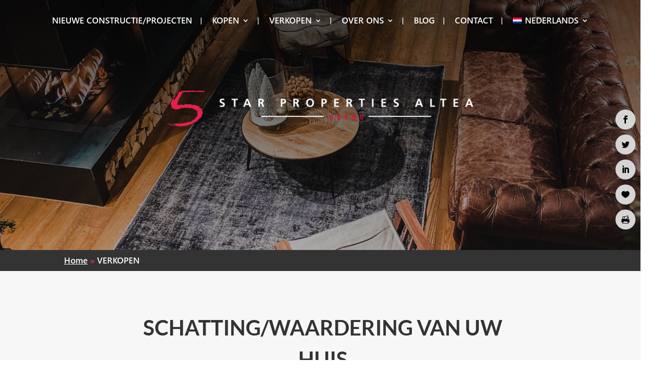

--- FILE ---
content_type: text/css
request_url: https://5starpropertiesaltea.com/wp-content/themes/divi-child/style.css?ver=4.27.5
body_size: 4531
content:
/*
 Theme Name:     Divi Child
 Theme URI:      https://www.elegantthemes.com/gallery/divi/
 Description:    Divi Child Theme
 Author:         Elegant Themes
 Author URI:     https://www.elegantthemes.com
 Template:       Divi
 Version:        1.0.0
*/
 
/* =Theme customization starts here
------------------------------------------------------- */

/* Globals */
.archive {
    background: rgba(242, 242, 242, 0.85);
}
/* Override default z-index */
@media only screen and (min-width: 900px) {
    
    .z__index__0 {
        position: relative!important;
        z-index: 0!important;
    }
    .z__index__1 {
        position: relative!important;
        z-index: 1!important;
    }
    .z__index__2 {
        position: relative!important;
        z-index: 2!important;
    }
    .z__index__3 {
        z-index: 3!important;
    }
    .et_pb_column {
        z-index: 1!important;
    }
    .et-db #et-boc .et-l.et-l--header .et_builder_inner_content {
        position: relative!important;
        z-index: auto!important;
    }

    .et-db #et-boc .et-l .et_builder_inner_content {
        position: relative!important;
        z-index: auto!important;
    }
}
.title-line {
    width: 500%;
    bottom: 45%;
    left: calc(398px + 15px);
    background: #b0b0b0;
    position: absolute;
    height: 3px;
}
.title-line-2 {
    width: 20%;
    bottom: 70%;
    left: calc(75.5% + 15px)!important;
    background: #b0b0b0;
    position: absolute;
    height: 3px;
}
.title-line-3 {
    width: 300%;
    bottom: 20%;
    left: calc(525px - 15px);
    background: #b0b0b0;
    position: absolute;
    height: 4px;
}
/* Icons */
#bedIcon {
    content: url('/wp-content/themes/divi-child/images/bed.png');
    height: 20px;
    width: 20px;
}
#bathIcon {
    content: url('/wp-content/themes/divi-child/images/bathroom.png');
    height: 20px;
    width: 20px;
}
#sqIcon {
    content: url('/wp-content/themes/divi-child/images/measurement.png');
    height: 18px;
    width: 18px;
}
#lotIcon {
    content: url('/wp-content/themes/divi-child/images/expand.png');
    height: 15px;
    width: 15px;
}
.checkIcon {
    content: url('/wp-content/themes/divi-child/images/red-check.png');
    height: 21px;
    width: 21px;
}
.internetIcon {
    content: url('/wp-content/themes/divi-child/images/internet.png');
    height: 90px;
    width: 90px;
}
.phoneIcon {
    content: url('/wp-content/themes/divi-child/images/phone.png');
    height: 90px;
    width: 90px;
}
.globalIcon {
    content: url('/wp-content/themes/divi-child/images/global.png');
    height: 90px;
    width: 90px;
}


/* 2nd navigation */
@keyframes fadein {
    from { opacity: 0; }
    to { opacity: 1; }
}
.header-f-wrapper {
display:none;
}
@media only screen and ( min-width: 480px )  { /* fixed only for deviced > 480px, feel free to change the value */ 
.header-f-wrapper {
z-index: 999; /* display at the top */ 
position: fixed;
width:100%;	
top: 0;
-webkit-animation: fadein 0.5s ease-in; 
-moz-animation: fadein 0.5s ease-in;
animation: fadein 0.5s ease-in;  
}
.header-f-wrapper.header-show {
display:block;
}}
@media only screen and ( min-width: 782px )  {
.admin-bar #header-fixed{ 
  top: 32px;	
}}

/* Main menu frontpage */
/* Add dividers between menu items */
#menu-hoofd-navigatie .menu-item:before{
	content: '|';
	position: absolute;
	right: 0px;
}
#menu-hoofd-navigatie .menu-item:last-child:before{
	content:'';
}
#menu-hoofd-navigatie .menu-item-has-children .sub-menu .menu-item:before{
	content:'';
}
.et-menu-nav .website-share-button {
	display: none;
}

/* Main menu when srolling */
.et-menu-nav .menu-item:before{
	content: '|';
	position: absolute;
	right: 0px;
	/*top: 30px;*/
}
#second-navigation-main .et-menu-nav .menu-item:before{
	top: 30px;
}
.et-menu-nav .menu-item:last-child:before{
	content:'';
}
.et-menu-nav .menu-item-has-children .sub-menu .menu-item:before{
	content:'';
}
.et-menu-nav li {
	padding-left: 35px!important;
	padding-right: 35px!important;
}
@media only screen and (min-width: 1140px) and (max-width: 1520px) {
	.et-menu-nav li {
		padding-left: 20px!important;
		padding-right: 20px!important;
	}
}
.et-menu-nav .website-share-button {
    content: url(/wp-content/themes/divi-child/images/share_white_192x192.png);
    height: 18px;
}
#second-navigation-main .et-menu-nav .website-share-button {
	margin-top: 28px!important;
}
.et-menu-nav .website-share-button:hover {
	cursor: pointer;
}

/* sub-menu sizing */
.nav li ul {
	width: 300px;
}
.nav li ul a {
	width: 280px;
}
.et-db #et-boc .et-l .nav li li {
	padding-left: 10px!important;
	padding-right: 10px!important;
	width: 100%;
}

/* Yoast breadcrumb bar */
.yoast-breadcrumb span:first-of-type {
	color: #ef344d!important;
}
.yoast-breadcrumb span {
	color: white!important;
}
.yoast-breadcrumb a {
	text-decoration: underline;
}
.yoast-breadcrumb a:first-child {
	color: white;
}

/* Home valuation form */
.square-footage {
	margin-top: 0px!important;
	padding-top: 2px!important;
	padding-bottom: 2px!important;
	line-height: 1.5!important;
}

/* Gravity Forms */
input.placeholder {
    font-family: 'Segoe semibold',Helvetica,Arial,Lucida,sans-serif!important;
}
.home-form {
    font-family: 'Segoe semibold',Helvetica,Arial,Lucida,sans-serif!important;
}
#gform_submit_button_1 {
    font-size: 17px;
    background-color: #1b1b1b;
    border-color: #1b1b1b;
    border-radius: 0px;
    font-weight: normal;
    font-style: normal;
    text-transform: uppercase;
    text-decoration: none;
    color: white;
    padding: 10px;
    cursor: pointer;
}
#gform_submit_button_1:hover {
    transform: scale(1.1)!important;
}
#gform_fields_4 li div input{
    border-bottom-width: 1px!important;
    border-bottom-color: #a5a5a5!important;
    background-color: rgba(0,0,0,0)!important;
    border: 0 solid #333;
    color: white;
}
#gform_fields_4 li div input::placeholder{
    color: white!important; 
}
#gform_submit_button_4 {
    color: #ffffff!important;
    border: 2px solid black;
    border-radius: 0px;
    font-size: 16px;
    text-transform: uppercase!important;
    background-color: rgba(0,0,0,1);
    padding-top: 10px!important;
    padding-right: 40px!important;
    padding-bottom: 10px!important;
    padding-left: 40px!important;
    cursor: pointer;
    transition-duration: 300ms;
}
#gform_submit_button_4:hover {
    background-color: white;
    color: black!important;
}
#gform_submit_button_5 {
    color: #ffffff!important;
    border: 2px solid black;
    border-radius: 0px;
    font-size: 16px;
    text-transform: uppercase!important;
    background-color: rgba(0,0,0,1);
    padding-top: 10px!important;
    padding-right: 40px!important;
    padding-bottom: 10px!important;
    padding-left: 40px!important;
    cursor: pointer;
    transition-duration: 300ms;
}
#gform_submit_button_5:hover {
    background-color: white;
    color: black!important;
}
#gform_fields_6 li div input{
    border-bottom-width: 1px!important;
    border-bottom-color: #a5a5a5!important;
    background-color: rgba(0,0,0,0)!important;
    border: 0 solid #333;
    color: white;
}
#input_6_19 {
    border-bottom-width: 1px!important;
    border-bottom-color: #a5a5a5!important;
    background-color: rgba(0,0,0,0)!important;
    border: 0 solid #333;
    color: white!important;
}
#input_6_19::placeholder{
    color: white!important; 
}
#gform_fields_6 li div input::placeholder{
    color: white!important; 
}
#gform_submit_button_6 {
    color: #ffffff!important;
    border: 2px solid black;
    border-radius: 0px;
    font-size: 16px;
    text-transform: uppercase!important;
    background-color: rgba(0,0,0,1);
    padding-top: 10px!important;
    padding-right: 40px!important;
    padding-bottom: 10px!important;
    padding-left: 40px!important;
    cursor: pointer;
    transition-duration: 300ms;
}
#gform_submit_button_6:hover {
    background-color: white;
    color: black!important;
}

#gform_4 .gform_heading {
    display: none!important;
}
#gform_5 .gform_heading {
    display: none!important;
}
#gform_6 .gform_heading {
    display: none!important;
}

.ginput_container_number .instruction {
    display: none;
}

/* Buttons */
.button-with-line::after {
    content: ''!important;
    position: absolute!important;
    top: 50%!important;
    left: -23px!important;
    width: 46px!important;
    height: 1px !important;
    transform: scaleY(1.1)!important;
    background: #b3b3b3!important;
    pointer-events: none!important;
    -webkit-transition: all 0.4s ease-in-out!important;
    transition: all 0.4s ease-in-out!important;
}

.button-with-line::before {
    display: inline-block;
    vertical-align: middle;
    height: 100%;
}
/* Marketing Images */

.marketing-widgets .et_pb_css_mix_blend_mode_passthrough {
    overflow: hidden!important;
    transition: all 0.4s ease-in-out!important;
}
.et_clickable:hover {
    transform: scale(1.1)!important;
    transition: all 0.4s ease-in-out!important;
}

/* PROPERTY SHORTCODE */
/* PROPERTY SHORTCODE */
/* PROPERTY SHORTCODE */
/* Fix z-index properties-archive and properties-single */

.archive .properties-row .et_pb_column {
    margin-right: 1%!important;
    margin-bottom: 0.3%;
}

.properties_archive_page_index {
	z-index: 0!important;
}
/* Single property details */
.property_details_numbers {
	display: inline-block;
    min-width: 20%;
}

.properties-row {
    width: 100%!important;
    max-width: 1400px!important;
}
@media (max-width: 980px) {
    .archive .et_pb_column.et-last-child.properties_archive_page_index {
        margin-bottom: 30px!important;
    }
    .property-information-hover {
        display: none;
    }
    
}
.properties-row .et_pb_column {
    margin-right: 3%;
    margin-bottom: 0.3%;
} 
/* Head */
.property-head {
    position: relative;
    background-size: cover;
    height:450px; 
    width:100%;
    opacity: 1;
}
@media only screen and (max-width: 991px) {
    .property-head {
        float: none !important;
        display: block!important;
        height: 200px!important;
        max-width: 95%!important;
        margin: 2%!important;
    }
    .property-thumbnail {
        overflow: hidden!important;
        height: 200px!important; 
    }
    .property-thumbnail-2 {
        overflow: hidden!important;
        height: 200px!important; 
    }
    .property-thumbnail img {
        overflow: hidden!important;
        height: 200px!important; 
        width: 400px!important;
    }
    .property-information {
        position: absolute!important;
        bottom: 5px!important; 
        color: white!important;
        left: 10px!important;
        
    }
    .property-price {
        font-size: 25px!important;
    }
    .property-title {
        font-size: 20px!important;
    }
}

/* Content 1 */
.property-head {
    background-color: #000000;

}
.property-head .property-thumbnail img {
	-webkit-transform: scale(1);
	transform: scale(1);
	-webkit-transition: .3s ease-in-out;
    transition: .3s ease-in-out;
    filter: grayscale(100%);
}
.property-head .new-development img {
    -webkit-transform: scale(1);
	transform: scale(1);
	-webkit-transition: .3s ease-in-out;
    transition: .3s ease-in-out;
    filter: none!important;
}
.property-head .property-thumbnail:hover img {
	-webkit-transform: scale(1.3);
    transform: scale(1.3);
    filter: none;
}
.property-thumbnail {
    overflow: hidden;
    height: 450px; 
}
.property-thumbnail img {
    overflow: hidden;
    height: 450px; 
    width: 100%;
}
.property-head .property-thumbnail-2 img {
	-webkit-transform: scale(1);
	transform: scale(1);
	-webkit-transition: .3s ease-in-out;
    transition: .3s ease-in-out;
}
.property-head .property-thumbnail-2:hover img {
	-webkit-transform: scale(1.3);
    transform: scale(1.3);
}
.property-thumbnail-2 {
    overflow: hidden;
    height: 450px; 
    position: relative;
}
.property-thumbnail-2 img {
    overflow: hidden;
    height: 450px; 
    width: 100%;
}

/* Content 2 */
.property-information {
    position: absolute;
    bottom: 0;
    color: white;
    right: 10px;
}
.property-price {
    font-size: 1.5rem;
}
.property-title {
    font-size: 1.2rem;
}

/* Content 3 */
.property-information-hover {
    position: absolute;
    z-index: 2;
    bottom: 0;
    left: 0;
    width: 100%;
    height: 50px;
    transition: all 0.6s ease-in-out;
    opacity: 0;
}
.property-head:hover .property-information-hover {
    opacity: 1;
}
/* Left */
.property-information-left {
    position: absolute;
    top: 0;
    left: 0;
    width: 73%;
    height: 50px;
    display: flex;
    justify-content: flex-start;
    align-items: center;
    background: #fff;
    padding: 0 32px;
    transition: all 0.4s ease-in-out;
    color: black;
}
.property-hover-price {
    font-size: 1.5rem;
    padding: 1%;
}
.property-hover-address {
    font-size: 1rem;
    padding: 1%;
}
/* Right */
.property-information-right {
    position: absolute;
    top: 0;
    right: 0;
    width: 27%;
}
.property-hover-details {
    display: block;
    width: 100%;
    height: 50px;
    background: #1b1b1b;
    display: flex;
    justify-content: center;
    align-items: center;
    font-size: 12px;
    font-weight: 500;
    letter-spacing: 2.4px;
    color: #ffffff;
    text-transform: uppercase;
}


/* Property filter */

@media only screen and (max-width: 991px) {
    .archive .et_pb_row {
        width: 90%!important;
    }
}
.pagination {
    margin: 3%;
}
.pagination ul li {
    float: left;
    margin: 15px;
    cursor: pointer;
}
.pagination ul li span{
    font-size: 25px;
}
.pagination ul li a{
    font-size: 25px;
}
@media only screen and (max-width: 991px) {
    .first-flex-container {
        display: flex;
    }
}
.flex-container {
    display: flex; 
    flex-wrap: wrap;
}
.flex-container > div {
    margin: 10px;
    padding-top: 5px;
    padding-right: 20px;
    padding-left: 20px;
}
.filter ul li label{
    color: white;
}
.filter ul li label input {
    -webkit-appearance: none;
    display: inline-block;
    position: relative;
    background: transparent;
    color: #555;
    clear: none;
    cursor: pointer;
    margin: 0 10px 0 0;
    outline: 0;
    padding: 0 !important;
    text-align: center;
    vertical-align: middle;
    min-width: 16px;
    transition: .05s border-color ease-in-out;
    width: 20px;
    height: 20px;
    border: solid 1px #777;
    overflow: hidden;
    border-radius: 3px;
}
.filter ul li label input:checked {
    border: solid 1px #e51937;
}
.filter ul li label input:checked:after {
    content: '';
    display: inline-block;
    position: absolute;
    top: 0;
    left: 0;
    z-index: 2;
    width: 6px;
    height: 11px;
    border: solid #e51937;
    border-width: 0 2px 2px 0;
    transform: rotate(45deg);
    margin: 2px 0 0 7px;
}
.filter ul li label input:checked:before {
    content: '';
    display: inline-block;
    margin: 0;
    padding: 0;
    width: 20px;
    height: 20px;
}
.filter ul {
    list-style-type: none;
    margin: 0;
    padding: 0;
    overflow: hidden;
    
}
.filter li {
    float: left;
    margin: 10px;
}

#searchButton {
    color: #ffffff!important;
    border-width: 1px!important;
    border-color: #ffffff;
    border-radius: 0px;
    font-size: 16px;
    text-transform: capitalize;
    background-color: rgba(0,0,0,0);
    padding-top: 10px!important;
    padding-right: 40px!important;
    padding-bottom: 10px!important;
    padding-left: 40px!important;
    cursor: pointer;
    max-width: 200px;
}
.searchButtonContainer {
    padding: 25px;
}
.filter-wrapper {
    max-width: 100%;
    background: transparent url('/wp-content/uploads/2020/06/1546-Viewsite-Terrace-High-Resolution-25-1.jpg');
    background-position: center center;
    background-size: cover;
    position: relative;
    margin-top: -100px;
}
@media only screen and (max-width: 991px) {
    .filter-wrapper {
        padding-left: 0px!important;
        margin-top: auto;
    }
}
@media only screen and (min-width: 991px) {
    .filter-style select {
        width: 27em;
    }
    #reference {
        width: 27em;
    }
}
.filter-style select {
    width: 20em;
    height: 26px;
    background: transparent;
    font-size: 11px;
    font-weight: 400;
    line-height: 11px;
    letter-spacing: 0.77px;
    text-transform: uppercase;
    color: #fff;
    border: none;
    border-bottom: 1px solid #696969!important;
    padding: 0 4px;
}
.label {
    color: white;
}
.filter-title {
    color: white;
    font-size: 26px!important;
    padding-top: 25px;
    padding-right: 25px;
    padding-left: 25px;
    padding-bottom: 10px;
}
#reference {
    display: block;
    width: 20em;
    height: 26px;
    background: transparent;
    font-size: 11px;
    font-weight: 400;
    line-height: 11px;
    letter-spacing: 0.77px;
    text-transform: uppercase;
    color: #fff;
    border: none;
    border-bottom: 1px solid #696969;
    padding: 0 4px;
}
#reference::placeholder {
    color: #fff;
}

/* Gradient */
.property-thumbnail::after {
    display: block;
    position: relative;
    background-image: linear-gradient(to bottom, transparent 0%, rgb(0, 0, 0) 100%);
    margin-top: -150px;
    height: 150px;
    width: 100%;
    content: '';
}
.property-thumbnail-2::after {
    display: block;
    position: relative;
    background-image: linear-gradient(to bottom, transparent 0%, rgb(0, 0, 0) 100%);
    margin-top: -150px;
    height: 150px;
    width: 100%;
    content: '';
}
.property-thumbnail-2::before {
    content: "";
    display: block;
    width: 100%;
    height: 100%;
    position: absolute;
    z-index: 1;
    top: -350px;
    left: 0px;
    background-image: url("/wp-content/themes/divi-child/images/overlay-5-star-properties-archive.png");
    background-size: 100% 100%;
    background-repeat: no-repeat;
}

/* jquery-ui dialog */
.et_social_inline.et_social_mobile_on.et_social_inline_custom {
    display: none; 
} 
.show-dialog {
    display: block!important; 
}
.single .et_social_inline.et_social_mobile_on.et_social_inline_custom {
    display: block; 
} 

/* rangeslider */
.slider-wrapper {
    width: 250px;
}
[slider] {
    width: 250px;
    position: relative;
    height: 5px;
    margin: 30px 0 10px 0;
    padding-top: 10px;
}
  
[slider] > div {
    position: absolute;
    left: 13px;
    right: 15px;
    height: 5px;
}
[slider] > div > [inverse-left] {
    position: absolute;
    left: 0;
    height: 5px;
    border-radius: 10px;
    background-color: #CCC;
    margin: 0 7px;
}
  
[slider] > div > [inverse-right] {
    position: absolute;
    right: 0;
    height: 5px;
    border-radius: 10px;
    background-color: #CCC;
    margin: 0 7px;
}
  
  
[slider] > div > [range] {
    position: absolute;
    left: 0;
    height: 5px;
    border-radius: 14px;
    background-color: #ef344d!important;
}
  
[slider] > div > [thumb] {
    position: absolute;
    top: -7px;
    z-index: 2;
    height: 20px;
    width: 20px;
    text-align: left;
    margin-left: -11px;
    cursor: pointer;
    box-shadow: 0 3px 8px rgba(0, 0, 0, 0.4);
    background-color: #FFF;
    border-radius: 50%;
    outline: none;
    background-color: #ef344d;
}
  
[slider] > input[type=range] {
    position: absolute;
    pointer-events: none;
    -webkit-appearance: none;
    z-index: 3;
    height: 14px;
    top: -2px;
    width: 100%;
    opacity: 0;
}
  
div[slider] > input[type=range]:focus::-webkit-slider-runnable-track {
    background: transparent;
    border: transparent;
}
  
div[slider] > input[type=range]:focus {
    outline: none;
}
  
div[slider] > input[type=range]::-webkit-slider-thumb {
    pointer-events: all;
    width: 28px;
    height: 28px;
    border-radius: 0px;
    border: 0 none;
    background: red;
    -webkit-appearance: none;
}
  
div[slider] > input[type=range]::-ms-fill-lower {
    background: transparent;
    border: 0 none;
}
  
div[slider] > input[type=range]::-ms-fill-upper {
    background: transparent;
    border: 0 none;
}
  
div[slider] > input[type=range]::-ms-tooltip {
    display: none;
}
  
[slider] > div > [sign] {
    opacity: 0;
    position: absolute;
    margin-left: -11px;
    top: -39px;
    z-index:3;
    background-color: #ef344d!important;
    color: #fff;
    width: 60px;
    height: 35px;
    border-radius: 28px;
    -webkit-border-radius: 28px;
    align-items: center;
    -webkit-justify-content: center;
    justify-content: center;
    text-align: center;
}
  
[slider] > div > [sign]:after {
    position: absolute;
    content: '';
    left: 0;
    border-radius: 16px;
    top: 19px;
    border-left: 14px solid transparent;
    border-right: 14px solid transparent;
    border-top-width: 16px;
    border-top-style: solid;
    border-top-color: transparent!important;
}
  
[slider] > div > [sign] > span {
    font-size: 12px;
    font-weight: 700;
    line-height: 28px;
}
  
[slider] > div > [sign] {
    opacity: 1;
}

/* New Development */
.quick-links {
    color: #bebebe;
}
.quick-links:hover {
    color: #ef334d;
}

/* Single image gallery */
.shortcode-gallery-item {

    text-align: center;
    display: block;
}
.shortcode-gallery-item img{
    object-fit: cover;
    max-height: 600px;
}


/* Single location */

.single-locations {
    background-color: rgba(242,242,242,0.85)!important;
}
.first-row-wrapper {
    background-size: cover;
    background-image: linear-gradient(180deg,rgba(255,255,255,0.9) 0%,rgba(255,255,255,0.9) 100%),url(/wp-content/uploads/2020/06/photo-1584725178783-548d8a85d718.jpeg);
}

/* FIRST ROW */
.location-first-row {
    max-width: 100%!important;
    background-color: rgba(242,242,242,0.85);
}
.location-title {
    margin-top: 5%;
    margin-bottom: 5%;
}
.location-image {
    width: 100%;
}
.location-image-2 {
    width: 60%;
}
@media (min-width: 981px){
    .et_pb_row.location-first-row {
        padding: 0!important; 
    }
    .location-title-text {
        padding: 3vw;
    }
}
.location-title-text {
    padding: 3vw;
}
/* SECOND ROW */
.location-second-row {
    max-width: 100%!important;
    margin-top: 0%;
    background-color: rgba(242,242,242,0.85);
}
.explore-background {
    font-family: 'Segoe semibold',Helvetica,Arial,Lucida,sans-serif;
    line-height: 2em;
    background-image: linear-gradient(180deg,rgba(255,255,255,0.8) 0%,rgba(255,255,255,0.8) 100%),url(/wp-content/themes/divi-child/images/explore-the-city.jpeg);
    background-size: cover;
    background-position: center;
    border-width: 0px;
    padding-top: 50px!important;
    padding-bottom: 50px!important;
    padding-left: 10px!important;
    margin-bottom: 10px!important;
}
.explore-header {
    font-size: 4rem!important;
    color: black;
}
@media (min-width: 981px) {
    .explore-header {
        padding-left: 5vw;
    }
    .explore-header-2 {
        padding-left: 12vw;
    }
}
.explore-header-2 {
    font-size: 3rem!important;
    color: #ef344d!important;
}

/* THIRD ROW */
.location-third-row {
    max-width: 100%!important;
}
.location-category {
    background-color: white!important;
    min-height: 400px!important;
    position: relative;
}
.location-category-inside {
    text-align: center;
    min-height: 400px;
    background-size: cover;
    background-position: center;
    
}
@media (min-width: 981px) {
    .location-category {
        margin-right: 0%!important;
        width: 14.27%!important;
        min-height: 650px!important;
        border-right: 1px solid #e9e9e9!important;
    }
    .location-category-inside {
        text-align: center;
        min-height: 650px;
        background-size: cover;
        background-position: center;
    }
}

.location-name-link {
    padding-top: 5%;
    padding-bottom: 5%;
    cursor: pointer;
}
.location-name-link-header {
    color: white;
    font-size: 1.4rem!important;
    letter-spacing: 0.02em;
    padding-top: 3vw;
    padding-bottom: 3vw;
}
.location-name-link-hover {
    color: white;
}
.location-name-link-hover:hover {
    color: #ef334d;
}

@media (min-width: 981px){
    .location-second-row.et_pb_row {
        width: 100%;
    }
    .location-third-row.et_pb_row {
        width: 100%;
        padding: 0!important;
    }
}

--- FILE ---
content_type: application/javascript
request_url: https://5starpropertiesaltea.com/wp-content/themes/divi-child/js/slider.js?ver=6.9
body_size: 64
content:
jQuery(document).ready(function($) {	  
    jQuery('.owl-carousel').owlCarousel({
        items:1,
        margin:30,
        stagePadding:30,
        smartSpeed:450,
        loop: true,
        autoplay:true,
        autoplayTimeout:4000,
        autoplayHoverPause:false
    });
});

